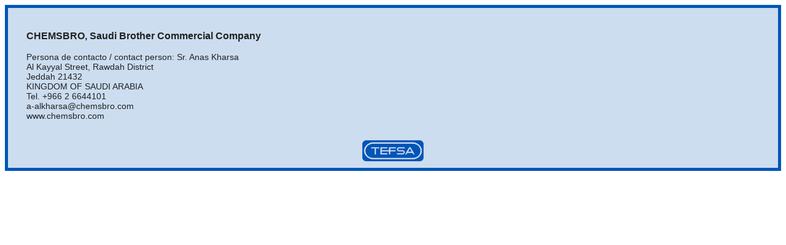

--- FILE ---
content_type: text/html
request_url: https://gruptefsa.com/oficinas_y_representantes/arabiasaudi.html
body_size: 306
content:
<html>
<head>
<meta http-equiv="Content-Type" content="text/html; charset=utf-8">
</head>
<body>
<style>
.info {
	background: #ccddf0;
	border: 5px solid #0056b8;
	padding: 20px 30px 10px 30px;
	font-family: "Helvetica Neue",Helvetica,Arial,sans-serif; 
	font-size: 14px;
	color: #222;
	-webkit-font-smoothing: antialiased;
}
</style>
<div class="info">
<h3>CHEMSBRO, Saudi Brother Commercial Company</h3>
Persona de contacto / contact person: Sr. Anas Kharsa<br>
Al Kayyal Street, Rawdah District<br>
Jeddah 21432<br>
KINGDOM OF SAUDI ARABIA<br>

Tel. +966 2 6644101<br>
a-alkharsa@chemsbro.com<br>
www.chemsbro.com<br>
<br><br>
<center>
<img src="/img/logo_representantes.png" border="0" width="100">
</center>
</div>
</body>
</html>